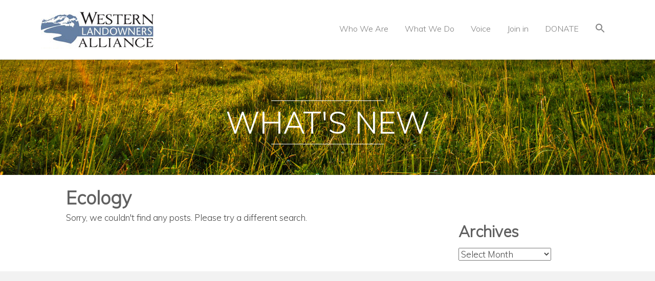

--- FILE ---
content_type: text/html; charset=UTF-8
request_url: https://westernlandowners.org/tag/ecology/
body_size: 12688
content:
<!DOCTYPE html>
<html lang="en-US">
<head>
<meta charset="UTF-8" />
<meta name='viewport' content='width=device-width, initial-scale=1.0' />
<meta http-equiv='X-UA-Compatible' content='IE=edge' />
<link rel="profile" href="https://gmpg.org/xfn/11" />
<title>Ecology &#8211; Western Landowners Alliance</title>
<meta name='robots' content='max-image-preview:large' />
<link rel='dns-prefetch' href='//stats.wp.com' />
<link rel='dns-prefetch' href='//fonts.googleapis.com' />
<link href='https://fonts.gstatic.com' crossorigin rel='preconnect' />
<link rel='preconnect' href='//c0.wp.com' />
<link rel="alternate" type="application/rss+xml" title="Western Landowners Alliance &raquo; Feed" href="https://westernlandowners.org/feed/" />
<link rel="alternate" type="application/rss+xml" title="Western Landowners Alliance &raquo; Comments Feed" href="https://westernlandowners.org/comments/feed/" />
<link rel="alternate" type="text/calendar" title="Western Landowners Alliance &raquo; iCal Feed" href="https://westernlandowners.org/events/?ical=1" />
<link rel="alternate" type="application/rss+xml" title="Western Landowners Alliance &raquo; Ecology Tag Feed" href="https://westernlandowners.org/tag/ecology/feed/" />
<style id='wp-img-auto-sizes-contain-inline-css'>
img:is([sizes=auto i],[sizes^="auto," i]){contain-intrinsic-size:3000px 1500px}
/*# sourceURL=wp-img-auto-sizes-contain-inline-css */
</style>
<link rel='stylesheet' id='tribe-events-pro-mini-calendar-block-styles-css' href='https://westernlandowners.org/wp-content/plugins/events-calendar-pro/build/css/tribe-events-pro-mini-calendar-block.css?ver=7.7.12' media='all' />
<style id='wp-emoji-styles-inline-css'>

	img.wp-smiley, img.emoji {
		display: inline !important;
		border: none !important;
		box-shadow: none !important;
		height: 1em !important;
		width: 1em !important;
		margin: 0 0.07em !important;
		vertical-align: -0.1em !important;
		background: none !important;
		padding: 0 !important;
	}
/*# sourceURL=wp-emoji-styles-inline-css */
</style>
<link rel='stylesheet' id='wp-block-library-css' href='https://c0.wp.com/c/6.9/wp-includes/css/dist/block-library/style.min.css' media='all' />
<style id='global-styles-inline-css'>
:root{--wp--preset--aspect-ratio--square: 1;--wp--preset--aspect-ratio--4-3: 4/3;--wp--preset--aspect-ratio--3-4: 3/4;--wp--preset--aspect-ratio--3-2: 3/2;--wp--preset--aspect-ratio--2-3: 2/3;--wp--preset--aspect-ratio--16-9: 16/9;--wp--preset--aspect-ratio--9-16: 9/16;--wp--preset--color--black: #000000;--wp--preset--color--cyan-bluish-gray: #abb8c3;--wp--preset--color--white: #ffffff;--wp--preset--color--pale-pink: #f78da7;--wp--preset--color--vivid-red: #cf2e2e;--wp--preset--color--luminous-vivid-orange: #ff6900;--wp--preset--color--luminous-vivid-amber: #fcb900;--wp--preset--color--light-green-cyan: #7bdcb5;--wp--preset--color--vivid-green-cyan: #00d084;--wp--preset--color--pale-cyan-blue: #8ed1fc;--wp--preset--color--vivid-cyan-blue: #0693e3;--wp--preset--color--vivid-purple: #9b51e0;--wp--preset--gradient--vivid-cyan-blue-to-vivid-purple: linear-gradient(135deg,rgb(6,147,227) 0%,rgb(155,81,224) 100%);--wp--preset--gradient--light-green-cyan-to-vivid-green-cyan: linear-gradient(135deg,rgb(122,220,180) 0%,rgb(0,208,130) 100%);--wp--preset--gradient--luminous-vivid-amber-to-luminous-vivid-orange: linear-gradient(135deg,rgb(252,185,0) 0%,rgb(255,105,0) 100%);--wp--preset--gradient--luminous-vivid-orange-to-vivid-red: linear-gradient(135deg,rgb(255,105,0) 0%,rgb(207,46,46) 100%);--wp--preset--gradient--very-light-gray-to-cyan-bluish-gray: linear-gradient(135deg,rgb(238,238,238) 0%,rgb(169,184,195) 100%);--wp--preset--gradient--cool-to-warm-spectrum: linear-gradient(135deg,rgb(74,234,220) 0%,rgb(151,120,209) 20%,rgb(207,42,186) 40%,rgb(238,44,130) 60%,rgb(251,105,98) 80%,rgb(254,248,76) 100%);--wp--preset--gradient--blush-light-purple: linear-gradient(135deg,rgb(255,206,236) 0%,rgb(152,150,240) 100%);--wp--preset--gradient--blush-bordeaux: linear-gradient(135deg,rgb(254,205,165) 0%,rgb(254,45,45) 50%,rgb(107,0,62) 100%);--wp--preset--gradient--luminous-dusk: linear-gradient(135deg,rgb(255,203,112) 0%,rgb(199,81,192) 50%,rgb(65,88,208) 100%);--wp--preset--gradient--pale-ocean: linear-gradient(135deg,rgb(255,245,203) 0%,rgb(182,227,212) 50%,rgb(51,167,181) 100%);--wp--preset--gradient--electric-grass: linear-gradient(135deg,rgb(202,248,128) 0%,rgb(113,206,126) 100%);--wp--preset--gradient--midnight: linear-gradient(135deg,rgb(2,3,129) 0%,rgb(40,116,252) 100%);--wp--preset--font-size--small: 13px;--wp--preset--font-size--medium: 20px;--wp--preset--font-size--large: 36px;--wp--preset--font-size--x-large: 42px;--wp--preset--spacing--20: 0.44rem;--wp--preset--spacing--30: 0.67rem;--wp--preset--spacing--40: 1rem;--wp--preset--spacing--50: 1.5rem;--wp--preset--spacing--60: 2.25rem;--wp--preset--spacing--70: 3.38rem;--wp--preset--spacing--80: 5.06rem;--wp--preset--shadow--natural: 6px 6px 9px rgba(0, 0, 0, 0.2);--wp--preset--shadow--deep: 12px 12px 50px rgba(0, 0, 0, 0.4);--wp--preset--shadow--sharp: 6px 6px 0px rgba(0, 0, 0, 0.2);--wp--preset--shadow--outlined: 6px 6px 0px -3px rgb(255, 255, 255), 6px 6px rgb(0, 0, 0);--wp--preset--shadow--crisp: 6px 6px 0px rgb(0, 0, 0);}:where(.is-layout-flex){gap: 0.5em;}:where(.is-layout-grid){gap: 0.5em;}body .is-layout-flex{display: flex;}.is-layout-flex{flex-wrap: wrap;align-items: center;}.is-layout-flex > :is(*, div){margin: 0;}body .is-layout-grid{display: grid;}.is-layout-grid > :is(*, div){margin: 0;}:where(.wp-block-columns.is-layout-flex){gap: 2em;}:where(.wp-block-columns.is-layout-grid){gap: 2em;}:where(.wp-block-post-template.is-layout-flex){gap: 1.25em;}:where(.wp-block-post-template.is-layout-grid){gap: 1.25em;}.has-black-color{color: var(--wp--preset--color--black) !important;}.has-cyan-bluish-gray-color{color: var(--wp--preset--color--cyan-bluish-gray) !important;}.has-white-color{color: var(--wp--preset--color--white) !important;}.has-pale-pink-color{color: var(--wp--preset--color--pale-pink) !important;}.has-vivid-red-color{color: var(--wp--preset--color--vivid-red) !important;}.has-luminous-vivid-orange-color{color: var(--wp--preset--color--luminous-vivid-orange) !important;}.has-luminous-vivid-amber-color{color: var(--wp--preset--color--luminous-vivid-amber) !important;}.has-light-green-cyan-color{color: var(--wp--preset--color--light-green-cyan) !important;}.has-vivid-green-cyan-color{color: var(--wp--preset--color--vivid-green-cyan) !important;}.has-pale-cyan-blue-color{color: var(--wp--preset--color--pale-cyan-blue) !important;}.has-vivid-cyan-blue-color{color: var(--wp--preset--color--vivid-cyan-blue) !important;}.has-vivid-purple-color{color: var(--wp--preset--color--vivid-purple) !important;}.has-black-background-color{background-color: var(--wp--preset--color--black) !important;}.has-cyan-bluish-gray-background-color{background-color: var(--wp--preset--color--cyan-bluish-gray) !important;}.has-white-background-color{background-color: var(--wp--preset--color--white) !important;}.has-pale-pink-background-color{background-color: var(--wp--preset--color--pale-pink) !important;}.has-vivid-red-background-color{background-color: var(--wp--preset--color--vivid-red) !important;}.has-luminous-vivid-orange-background-color{background-color: var(--wp--preset--color--luminous-vivid-orange) !important;}.has-luminous-vivid-amber-background-color{background-color: var(--wp--preset--color--luminous-vivid-amber) !important;}.has-light-green-cyan-background-color{background-color: var(--wp--preset--color--light-green-cyan) !important;}.has-vivid-green-cyan-background-color{background-color: var(--wp--preset--color--vivid-green-cyan) !important;}.has-pale-cyan-blue-background-color{background-color: var(--wp--preset--color--pale-cyan-blue) !important;}.has-vivid-cyan-blue-background-color{background-color: var(--wp--preset--color--vivid-cyan-blue) !important;}.has-vivid-purple-background-color{background-color: var(--wp--preset--color--vivid-purple) !important;}.has-black-border-color{border-color: var(--wp--preset--color--black) !important;}.has-cyan-bluish-gray-border-color{border-color: var(--wp--preset--color--cyan-bluish-gray) !important;}.has-white-border-color{border-color: var(--wp--preset--color--white) !important;}.has-pale-pink-border-color{border-color: var(--wp--preset--color--pale-pink) !important;}.has-vivid-red-border-color{border-color: var(--wp--preset--color--vivid-red) !important;}.has-luminous-vivid-orange-border-color{border-color: var(--wp--preset--color--luminous-vivid-orange) !important;}.has-luminous-vivid-amber-border-color{border-color: var(--wp--preset--color--luminous-vivid-amber) !important;}.has-light-green-cyan-border-color{border-color: var(--wp--preset--color--light-green-cyan) !important;}.has-vivid-green-cyan-border-color{border-color: var(--wp--preset--color--vivid-green-cyan) !important;}.has-pale-cyan-blue-border-color{border-color: var(--wp--preset--color--pale-cyan-blue) !important;}.has-vivid-cyan-blue-border-color{border-color: var(--wp--preset--color--vivid-cyan-blue) !important;}.has-vivid-purple-border-color{border-color: var(--wp--preset--color--vivid-purple) !important;}.has-vivid-cyan-blue-to-vivid-purple-gradient-background{background: var(--wp--preset--gradient--vivid-cyan-blue-to-vivid-purple) !important;}.has-light-green-cyan-to-vivid-green-cyan-gradient-background{background: var(--wp--preset--gradient--light-green-cyan-to-vivid-green-cyan) !important;}.has-luminous-vivid-amber-to-luminous-vivid-orange-gradient-background{background: var(--wp--preset--gradient--luminous-vivid-amber-to-luminous-vivid-orange) !important;}.has-luminous-vivid-orange-to-vivid-red-gradient-background{background: var(--wp--preset--gradient--luminous-vivid-orange-to-vivid-red) !important;}.has-very-light-gray-to-cyan-bluish-gray-gradient-background{background: var(--wp--preset--gradient--very-light-gray-to-cyan-bluish-gray) !important;}.has-cool-to-warm-spectrum-gradient-background{background: var(--wp--preset--gradient--cool-to-warm-spectrum) !important;}.has-blush-light-purple-gradient-background{background: var(--wp--preset--gradient--blush-light-purple) !important;}.has-blush-bordeaux-gradient-background{background: var(--wp--preset--gradient--blush-bordeaux) !important;}.has-luminous-dusk-gradient-background{background: var(--wp--preset--gradient--luminous-dusk) !important;}.has-pale-ocean-gradient-background{background: var(--wp--preset--gradient--pale-ocean) !important;}.has-electric-grass-gradient-background{background: var(--wp--preset--gradient--electric-grass) !important;}.has-midnight-gradient-background{background: var(--wp--preset--gradient--midnight) !important;}.has-small-font-size{font-size: var(--wp--preset--font-size--small) !important;}.has-medium-font-size{font-size: var(--wp--preset--font-size--medium) !important;}.has-large-font-size{font-size: var(--wp--preset--font-size--large) !important;}.has-x-large-font-size{font-size: var(--wp--preset--font-size--x-large) !important;}
/*# sourceURL=global-styles-inline-css */
</style>

<style id='classic-theme-styles-inline-css'>
/*! This file is auto-generated */
.wp-block-button__link{color:#fff;background-color:#32373c;border-radius:9999px;box-shadow:none;text-decoration:none;padding:calc(.667em + 2px) calc(1.333em + 2px);font-size:1.125em}.wp-block-file__button{background:#32373c;color:#fff;text-decoration:none}
/*# sourceURL=/wp-includes/css/classic-themes.min.css */
</style>
<link rel='stylesheet' id='SFSImainCss-css' href='https://westernlandowners.org/wp-content/plugins/ultimate-social-media-icons/css/sfsi-style.css?ver=2.9.6' media='all' />
<link rel='stylesheet' id='wp-job-manager-job-listings-css' href='https://westernlandowners.org/wp-content/plugins/wp-job-manager/assets/dist/css/job-listings.css?ver=598383a28ac5f9f156e4' media='all' />
<link rel='stylesheet' id='ivory-search-styles-css' href='https://westernlandowners.org/wp-content/plugins/add-search-to-menu/public/css/ivory-search.min.css?ver=5.5.12' media='all' />
<link rel='stylesheet' id='font-awesome-5-css' href='https://westernlandowners.org/wp-content/plugins/bb-plugin/fonts/fontawesome/5.15.4/css/all.min.css?ver=2.9.3.2' media='all' />
<link rel='stylesheet' id='fl-builder-layout-bundle-8c891e7b94e4c931a411bd57a01d0a80-css' href='https://westernlandowners.org/wp-content/uploads/bb-plugin/cache/8c891e7b94e4c931a411bd57a01d0a80-layout-bundle.css?ver=2.9.3.2-1.5.1.1' media='all' />
<link rel='stylesheet' id='jquery-magnificpopup-css' href='https://westernlandowners.org/wp-content/plugins/bb-plugin/css/jquery.magnificpopup.min.css?ver=2.9.3.2' media='all' />
<link rel='stylesheet' id='bootstrap-css' href='https://westernlandowners.org/wp-content/themes/bb-theme/css/bootstrap.min.css?ver=1.7.13' media='all' />
<link rel='stylesheet' id='fl-automator-skin-css' href='https://westernlandowners.org/wp-content/uploads/bb-theme/skin-69388a2951a7b.css?ver=1.7.13' media='all' />
<link rel='stylesheet' id='fl-child-theme-css' href='https://westernlandowners.org/wp-content/themes/bb-theme-child/style.css?ver=e4d55477bfccd882698e897d17bde09f' media='all' />
<link rel='stylesheet' id='fl-builder-google-fonts-c35c7ec624a7bcadf8b64d040427f964-css' href='//fonts.googleapis.com/css?family=Muli%3A300&#038;ver=6.9' media='all' />
<script src="https://c0.wp.com/c/6.9/wp-includes/js/jquery/jquery.min.js" id="jquery-core-js"></script>
<script src="https://c0.wp.com/c/6.9/wp-includes/js/jquery/jquery-migrate.min.js" id="jquery-migrate-js"></script>
<link rel="https://api.w.org/" href="https://westernlandowners.org/wp-json/" /><link rel="alternate" title="JSON" type="application/json" href="https://westernlandowners.org/wp-json/wp/v2/tags/614" /><link rel="EditURI" type="application/rsd+xml" title="RSD" href="https://westernlandowners.org/xmlrpc.php?rsd" />
<meta name="follow.[base64]" content="729qFwGC6lq5NTvPQJUB"/><meta name="tec-api-version" content="v1"><meta name="tec-api-origin" content="https://westernlandowners.org"><link rel="alternate" href="https://westernlandowners.org/wp-json/tribe/events/v1/events/?tags=ecology" />	<style>img#wpstats{display:none}</style>
		
<!-- Meta Pixel Code -->
<script type='text/javascript'>
!function(f,b,e,v,n,t,s){if(f.fbq)return;n=f.fbq=function(){n.callMethod?
n.callMethod.apply(n,arguments):n.queue.push(arguments)};if(!f._fbq)f._fbq=n;
n.push=n;n.loaded=!0;n.version='2.0';n.queue=[];t=b.createElement(e);t.async=!0;
t.src=v;s=b.getElementsByTagName(e)[0];s.parentNode.insertBefore(t,s)}(window,
document,'script','https://connect.facebook.net/en_US/fbevents.js');
</script>
<!-- End Meta Pixel Code -->
<script type='text/javascript'>var url = window.location.origin + '?ob=open-bridge';
            fbq('set', 'openbridge', '430520144435192', url);
fbq('init', '430520144435192', {}, {
    "agent": "wordpress-6.9-4.1.5"
})</script><script type='text/javascript'>
    fbq('track', 'PageView', []);
  </script><!-- Google Tag Manager -->
<script>(function(w,d,s,l,i){w[l]=w[l]||[];w[l].push({'gtm.start':
new Date().getTime(),event:'gtm.js'});var f=d.getElementsByTagName(s)[0],
j=d.createElement(s),dl=l!='dataLayer'?'&l='+l:'';j.async=true;j.src=
'https://www.googletagmanager.com/gtm.js?id='+i+dl;f.parentNode.insertBefore(j,f);
})(window,document,'script','dataLayer','GTM-T824TKR');</script>
<!-- End Google Tag Manager -->

<!-- Bloomerang Tracker -->
<script src="https://api.bloomerang.co/v1/WebsiteVisit?ApiKey=pub_a4aab9b6-435c-11ee-9007-06d616d7ff43" type="text/javascript"></script>
<!-- End Bloomerang Tracker --><link rel="icon" href="https://westernlandowners.org/wp-content/uploads/2017/12/cropped-favicon-draft-512-32x32.jpg" sizes="32x32" />
<link rel="icon" href="https://westernlandowners.org/wp-content/uploads/2017/12/cropped-favicon-draft-512-192x192.jpg" sizes="192x192" />
<link rel="apple-touch-icon" href="https://westernlandowners.org/wp-content/uploads/2017/12/cropped-favicon-draft-512-180x180.jpg" />
<meta name="msapplication-TileImage" content="https://westernlandowners.org/wp-content/uploads/2017/12/cropped-favicon-draft-512-270x270.jpg" />
		<style id="wp-custom-css">
			/*
You can add your own CSS here.

Click the help icon above to learn more.
*/

ul.job_listings li.job_listing li.job_position_featured a, {
font-size: 16px; 
background-color: 99,128,161, 1;
}

div.fl-rich-text p {
    padding-bottom: 15px;
}
span.label.label-default {
    background-color: #f2f2f2;
}
li.menu-item.menu-item-type-post_type.menu-item-object-page.menu-item-3748 a {
    background-color: #E65F19;
    color: #ffffff !important;
}

.voice-info-box-min-height{
	height:240px;
}

div.fl-rich-text ul {
    padding-bottom: 15px;
    padding-top: 15px;
}

.popup-icon-bg > .fl-node-content {
 background-color:#f9f9f9;
 padding-bottom:20px;
}

.popup-mail-icon-bg > .fl-node-content{
 background-color:#f9f9f9;
 padding-bottom:25px;
}

@media screen and (min-width:1180px) {
    .voice-info-box-min-height{
		height:240px;
	}
}

@media screen and (min-width:850px) and (max-width:1179px) {
    .voice-info-box-min-height{
		height:300px;
	}
}

@media screen and (min-width:768px) and (max-width:849px) {
    .voice-info-box-min-height{
		height:340px;
	}
}

@media screen and (max-width:767px) {
    .voice-info-box-min-height{
		height:auto !important;
	}
    .sub-menu {
		margin-left:25px;
	}
}
/*
@media screen and (max-width:379px) {
    .voice-info-box-min-height{
		height:225px;
	}
}*/
		</style>
					<style type="text/css">
						#is-ajax-search-result-9517 a,
                #is-ajax-search-details-9517 a:not(.button) {
					color: #6481a1 !important;
				}
                #is-ajax-search-details-9517 .is-ajax-woocommerce-actions a.button {
                	background-color: #6481a1 !important;
                }
                        			.is-form-id-9517 .is-search-submit:focus,
			.is-form-id-9517 .is-search-submit:hover,
			.is-form-id-9517 .is-search-submit,
            .is-form-id-9517 .is-search-icon {
			color: #6481a1 !important;            background-color: #ffffff !important;            			}
                        	.is-form-id-9517 .is-search-submit path {
					fill: #6481a1 !important;            	}
            			</style>
					<style type="text/css">
					.is-form-id-8826 .is-search-submit:focus,
			.is-form-id-8826 .is-search-submit:hover,
			.is-form-id-8826 .is-search-submit,
            .is-form-id-8826 .is-search-icon {
			            background-color: #6481a1 !important;            			}
            			.is-form-style-1.is-form-id-8826 .is-search-input:focus,
			.is-form-style-1.is-form-id-8826 .is-search-input:hover,
			.is-form-style-1.is-form-id-8826 .is-search-input,
			.is-form-style-2.is-form-id-8826 .is-search-input:focus,
			.is-form-style-2.is-form-id-8826 .is-search-input:hover,
			.is-form-style-2.is-form-id-8826 .is-search-input,
			.is-form-style-3.is-form-id-8826 .is-search-input:focus,
			.is-form-style-3.is-form-id-8826 .is-search-input:hover,
			.is-form-style-3.is-form-id-8826 .is-search-input,
			.is-form-id-8826 .is-search-input:focus,
			.is-form-id-8826 .is-search-input:hover,
			.is-form-id-8826 .is-search-input {
                                                                border-color: #6481a1 !important;                                			}
                        			</style>
					<style type="text/css">
					.is-form-id-8814 .is-search-input::-webkit-input-placeholder {
			    color: #efefef !important;
			}
			.is-form-id-8814 .is-search-input:-moz-placeholder {
			    color: #efefef !important;
			    opacity: 1;
			}
			.is-form-id-8814 .is-search-input::-moz-placeholder {
			    color: #efefef !important;
			    opacity: 1;
			}
			.is-form-id-8814 .is-search-input:-ms-input-placeholder {
			    color: #efefef !important;
			}
                        			.is-form-style-1.is-form-id-8814 .is-search-input:focus,
			.is-form-style-1.is-form-id-8814 .is-search-input:hover,
			.is-form-style-1.is-form-id-8814 .is-search-input,
			.is-form-style-2.is-form-id-8814 .is-search-input:focus,
			.is-form-style-2.is-form-id-8814 .is-search-input:hover,
			.is-form-style-2.is-form-id-8814 .is-search-input,
			.is-form-style-3.is-form-id-8814 .is-search-input:focus,
			.is-form-style-3.is-form-id-8814 .is-search-input:hover,
			.is-form-style-3.is-form-id-8814 .is-search-input,
			.is-form-id-8814 .is-search-input:focus,
			.is-form-id-8814 .is-search-input:hover,
			.is-form-id-8814 .is-search-input {
                                color: #efefef !important;                                border-color: #efefef !important;                                background-color: #ffffff !important;			}
                        			</style>
					<style type="text/css">
					.is-form-id-8813 .is-search-submit:focus,
			.is-form-id-8813 .is-search-submit:hover,
			.is-form-id-8813 .is-search-submit,
            .is-form-id-8813 .is-search-icon {
			color: #ffffff !important;                        			}
                        	.is-form-id-8813 .is-search-submit path {
					fill: #ffffff !important;            	}
            			</style>
		<script id="fl-theme-custom-js">jQuery(document).ready(function(){
jQuery('.uabb-infobox-text p').each(function() {
  if (jQuery(this).text() === '') {
    jQuery(this).remove();
  }
});
});</script>
<!-- Global site tag (gtag.js) - Google Analytics -->
<script async src="https://www.googletagmanager.com/gtag/js?id=UA-113318829-1"></script>
<script>
  window.dataLayer = window.dataLayer || [];
  function gtag(){dataLayer.push(arguments);}
  gtag('js', new Date());

  gtag('config', 'UA-113318829-1');
</script>
<!-- Facebook MAIN Pixel Code -->
<script>
  !function(f,b,e,v,n,t,s)
  {if(f.fbq)return;n=f.fbq=function(){n.callMethod?
  n.callMethod.apply(n,arguments):n.queue.push(arguments)};
  if(!f._fbq)f._fbq=n;n.push=n;n.loaded=!0;n.version='2.0';
  n.queue=[];t=b.createElement(e);t.async=!0;
  t.src=v;s=b.getElementsByTagName(e)[0];
  s.parentNode.insertBefore(t,s)}(window, document,'script',
  'https://connect.facebook.net/en_US/fbevents.js');
  fbq('init', '430520144435192');
  fbq('track', 'PageView');
</script>
<noscript><img height="1" width="1" style="display:none"
  src="https://www.facebook.com/tr?id=430520144435192&ev=PageView&noscript=1"
/></noscript>
<!-- End Facebook MAIN Pixel Code -->
<link rel='stylesheet' id='fl-builder-google-fonts-342fa66a9b96d7e02779da9d81ab75e3-css' href='https://fonts.googleapis.com/css?family=Mulish%3A400&#038;ver=6.9' media='all' />
<link rel='stylesheet' id='ivory-ajax-search-styles-css' href='https://westernlandowners.org/wp-content/plugins/add-search-to-menu/public/css/ivory-ajax-search.min.css?ver=5.5.12' media='all' />
</head>
<body data-rsssl=1 class="archive tag tag-ecology tag-614 wp-custom-logo wp-theme-bb-theme wp-child-theme-bb-theme-child fl-builder-2-9-3-2 fl-themer-1-5-1-1 fl-theme-1-7-13 fl-no-js sfsi_actvite_theme_flat_square tribe-no-js page-template-beaver-builder-child-theme bb-theme fl-theme-builder-archive fl-theme-builder-archive-stories-archive-page-copy fl-framework-bootstrap fl-preset-default fl-full-width fl-shrink fl-scroll-to-top beaver-builder-child-theme" itemscope="itemscope" itemtype="https://schema.org/WebPage">
<!-- Google Tag Manager (noscript) -->
<noscript><iframe src="https://www.googletagmanager.com/ns.html?id=GTM-T824TKR"
height="0" width="0" style="display:none;visibility:hidden"></iframe></noscript>
<!-- End Google Tag Manager (noscript) -->	
<a aria-label="Skip to content" class="fl-screen-reader-text" href="#fl-main-content">Skip to content</a>
<!-- Meta Pixel Code -->
<noscript>
<img height="1" width="1" style="display:none" alt="fbpx"
src="https://www.facebook.com/tr?id=430520144435192&ev=PageView&noscript=1" />
</noscript>
<!-- End Meta Pixel Code -->
<div class="fl-page">
	<header class="fl-page-header fl-page-header-primary fl-page-nav-right fl-page-nav-toggle-icon fl-page-nav-toggle-visible-mobile" itemscope="itemscope" itemtype="https://schema.org/WPHeader"  role="banner">
	<div class="fl-page-header-wrap">
		<div class="fl-page-header-container container">
			<div class="fl-page-header-row row">
				<div class="col-sm-12 col-md-4 fl-page-header-logo-col">
					<div class="fl-page-header-logo" itemscope="itemscope" itemtype="https://schema.org/Organization">
						<a href="https://westernlandowners.org/" itemprop="url"><img class="fl-logo-img" loading="false" data-no-lazy="1"   itemscope itemtype="https://schema.org/ImageObject" src="https://westernlandowners.org/wp-content/uploads/2017/08/WLA-CircularIcon-rgb.jpg" data-retina="" title="" width="220" height="76" alt="Western Landowners Alliance" /><meta itemprop="name" content="Western Landowners Alliance" /></a>
											</div>
				</div>
				<div class="col-sm-12 col-md-8 fl-page-nav-col">
					<div class="fl-page-nav-wrap">
						<nav class="fl-page-nav fl-nav navbar navbar-default navbar-expand-md" aria-label="Header Menu" itemscope="itemscope" itemtype="https://schema.org/SiteNavigationElement" role="navigation">
							<button type="button" class="navbar-toggle navbar-toggler" data-toggle="collapse" data-target=".fl-page-nav-collapse">
								<span><i class="fas fa-bars" aria-hidden="true"></i><span class="sr-only">Menu</span></span>
							</button>
							<div class="fl-page-nav-collapse collapse navbar-collapse">
															<style type="text/css" media="screen">
							#is-ajax-search-result-8813 .is-highlight { background-color: #DAC590 !important;}
							#is-ajax-search-result-8813 .meta .is-highlight { background-color: transparent !important;}
							</style>
						<ul id="menu-main-menu" class="nav navbar-nav navbar-right menu fl-theme-menu"><li id="menu-item-3589" class="menu-item menu-item-type-custom menu-item-object-custom menu-item-has-children menu-item-3589 nav-item"><a class="nav-link">Who We Are</a><div class="fl-submenu-icon-wrap"><span class="fl-submenu-toggle-icon"></span></div>
<ul class="sub-menu">
	<li id="menu-item-3588" class="menu-item menu-item-type-post_type menu-item-object-page menu-item-3588 nav-item"><a href="https://westernlandowners.org/our-story/" class="nav-link">Our Story</a></li>
	<li id="menu-item-19886" class="menu-item menu-item-type-post_type menu-item-object-page menu-item-19886 nav-item"><a href="https://westernlandowners.org/our-board/" class="nav-link">Our Board</a></li>
	<li id="menu-item-19887" class="menu-item menu-item-type-post_type menu-item-object-page menu-item-19887 nav-item"><a href="https://westernlandowners.org/our-team/" class="nav-link">Our Team</a></li>
	<li id="menu-item-15776" class="menu-item menu-item-type-post_type menu-item-object-page menu-item-15776 nav-item"><a href="https://westernlandowners.org/job-board/wla-jobs/" class="nav-link">Work for WLA</a></li>
	<li id="menu-item-10981" class="menu-item menu-item-type-post_type menu-item-object-page menu-item-10981 nav-item"><a href="https://westernlandowners.org/diversity-equity/" class="nav-link">Diversity and Equity</a></li>
	<li id="menu-item-10982" class="menu-item menu-item-type-custom menu-item-object-custom menu-item-has-children menu-item-10982 nav-item"><a href="#" class="nav-link">Partners</a><div class="fl-submenu-icon-wrap"><span class="fl-submenu-toggle-icon"></span></div>
	<ul class="sub-menu">
		<li id="menu-item-3595" class="menu-item menu-item-type-post_type menu-item-object-page menu-item-3595 nav-item"><a href="https://westernlandowners.org/program-partners/" class="nav-link">Program</a></li>
		<li id="menu-item-5265" class="menu-item menu-item-type-post_type menu-item-object-page menu-item-5265 nav-item"><a href="https://westernlandowners.org/funding-partners/" class="nav-link">Funding</a></li>
	</ul>
</li>
	<li id="menu-item-3596" class="menu-item menu-item-type-post_type menu-item-object-page menu-item-3596 nav-item"><a href="https://westernlandowners.org/annual-report-2/" class="nav-link">Annual Report</a></li>
	<li id="menu-item-3590" class="menu-item menu-item-type-post_type menu-item-object-page menu-item-3590 nav-item"><a href="https://westernlandowners.org/contact/" class="nav-link">Contact Us</a></li>
</ul>
</li>
<li id="menu-item-3604" class="menu-item menu-item-type-custom menu-item-object-custom menu-item-has-children menu-item-3604 nav-item"><a class="nav-link">What We Do</a><div class="fl-submenu-icon-wrap"><span class="fl-submenu-toggle-icon"></span></div>
<ul class="sub-menu">
	<li id="menu-item-11368" class="menu-item menu-item-type-post_type menu-item-object-page menu-item-11368 nav-item"><a href="https://westernlandowners.org/stewardship/" class="nav-link">Stewardship</a></li>
	<li id="menu-item-11369" class="menu-item menu-item-type-post_type menu-item-object-page menu-item-11369 nav-item"><a href="https://westernlandowners.org/policy/" class="nav-link">Policy</a></li>
	<li id="menu-item-15986" class="menu-item menu-item-type-post_type menu-item-object-page menu-item-15986 nav-item"><a href="https://westernlandowners.org/water-in-the-west/" class="nav-link">Water in the West</a></li>
	<li id="menu-item-10519" class="menu-item menu-item-type-post_type menu-item-object-page menu-item-10519 nav-item"><a href="https://westernlandowners.org/working-wild-challenge/" class="nav-link">Working Wild Challenge</a></li>
	<li id="menu-item-4927" class="menu-item menu-item-type-post_type menu-item-object-page menu-item-has-children menu-item-4927 nav-item"><a href="https://westernlandowners.org/publications/" class="nav-link">Publications</a><div class="fl-submenu-icon-wrap"><span class="fl-submenu-toggle-icon"></span></div>
	<ul class="sub-menu">
		<li id="menu-item-11396" class="menu-item menu-item-type-custom menu-item-object-custom menu-item-11396 nav-item"><a href="http://onland.westernlandowners.org" class="nav-link">On Land magazine</a></li>
	</ul>
</li>
	<li id="menu-item-7342" class="menu-item menu-item-type-custom menu-item-object-custom menu-item-7342 nav-item"><a href="/events" class="nav-link">Events</a></li>
	<li id="menu-item-15520" class="menu-item menu-item-type-post_type menu-item-object-page menu-item-15520 nav-item"><a href="https://westernlandowners.org/job-board/" class="nav-link">Find or Post a Ranch Job</a></li>
</ul>
</li>
<li id="menu-item-11397" class="menu-item menu-item-type-custom menu-item-object-custom menu-item-has-children menu-item-11397 nav-item"><a href="#" class="nav-link">Voice</a><div class="fl-submenu-icon-wrap"><span class="fl-submenu-toggle-icon"></span></div>
<ul class="sub-menu">
	<li id="menu-item-11343" class="menu-item menu-item-type-custom menu-item-object-custom menu-item-11343 nav-item"><a href="https://onland.westernlandowners.org/" class="nav-link">On Land</a></li>
	<li id="menu-item-13818" class="menu-item menu-item-type-custom menu-item-object-custom menu-item-13818 nav-item"><a href="https://onland.westernlandowners.org/podcast/" class="nav-link">The On Land Podcast</a></li>
	<li id="menu-item-16369" class="menu-item menu-item-type-custom menu-item-object-custom menu-item-16369 nav-item"><a href="https://workingwild.us" class="nav-link">Working Wild University</a></li>
	<li id="menu-item-4928" class="menu-item menu-item-type-post_type menu-item-object-page menu-item-4928 nav-item"><a href="https://westernlandowners.org/films/" class="nav-link">Films</a></li>
	<li id="menu-item-22025" class="menu-item menu-item-type-post_type menu-item-object-page menu-item-22025 nav-item"><a href="https://westernlandowners.org/press-room/" class="nav-link">Press Room</a></li>
	<li id="menu-item-15144" class="menu-item menu-item-type-custom menu-item-object-custom menu-item-15144 nav-item"><a href="https://onland.westernlandowners.org/shop/" class="nav-link">Shop</a></li>
</ul>
</li>
<li id="menu-item-11028" class="join-us-menu-link menu-item menu-item-type-post_type menu-item-object-page menu-item-11028 nav-item"><a href="https://westernlandowners.org/join-us/" class="nav-link">Join in</a></li>
<li id="menu-item-22683" class="menu-item menu-item-type-post_type menu-item-object-page menu-item-22683 nav-item"><a href="https://westernlandowners.org/support/" class="nav-link">DONATE</a></li>
<li class=" astm-search-menu is-menu is-dropdown menu-item"><a href="#" role="button" aria-label="Search Icon Link"><svg width="20" height="20" class="search-icon" role="img" viewBox="2 9 20 5" focusable="false" aria-label="Search">
						<path class="search-icon-path" d="M15.5 14h-.79l-.28-.27C15.41 12.59 16 11.11 16 9.5 16 5.91 13.09 3 9.5 3S3 5.91 3 9.5 5.91 16 9.5 16c1.61 0 3.09-.59 4.23-1.57l.27.28v.79l5 4.99L20.49 19l-4.99-5zm-6 0C7.01 14 5 11.99 5 9.5S7.01 5 9.5 5 14 7.01 14 9.5 11.99 14 9.5 14z"></path></svg></a><form data-min-no-for-search=1 data-result-box-max-height=400 data-form-id=8813 class="is-search-form is-form-style-default is-form-id-8813 is-ajax-search" action="https://westernlandowners.org/" method="get" role="search" ><label for="is-search-input-8813"><span class="is-screen-reader-text">Search for:</span><input  type="search" id="is-search-input-8813" name="s" value="" class="is-search-input" placeholder="Search..." autocomplete=off /><span class="is-loader-image" style="display: none;background-image:url(https://westernlandowners.org/wp-content/plugins/add-search-to-menu/public/images/spinner.gif);" ></span></label><input type="submit" value="Search" class="is-search-submit" /></form><div class="search-close"></div></li></ul>							</div>
						</nav>
					</div>
				</div>
			</div>
		</div>
	</div>
</header><!-- .fl-page-header -->
	<div id="fl-main-content" class="fl-page-content" itemprop="mainContentOfPage" role="main">

		<div class="fl-builder-content fl-builder-content-8726 fl-builder-global-templates-locked" data-post-id="8726"><div class="fl-row fl-row-full-width fl-row-bg-photo fl-node-5df2e6f150fa3 fl-row-default-height fl-row-align-center" data-node="5df2e6f150fa3">
	<div class="fl-row-content-wrap">
		<div class="uabb-row-separator uabb-top-row-separator" >
</div>
						<div class="fl-row-content fl-row-fixed-width fl-node-content">
		
<div class="fl-col-group fl-node-5dbfb960e2b53" data-node="5dbfb960e2b53">
			<div class="fl-col fl-node-5dbfb960e2b8f fl-col-bg-color" data-node="5dbfb960e2b8f">
	<div class="fl-col-content fl-node-content">		<div class="fl-module fl-module-separator fl-node-5dbfb960e2c05" data-node="5dbfb960e2c05">
	<div class="fl-module-content fl-node-content">
		<div class="fl-separator"></div>
	</div>
</div>
<div class="fl-module fl-module-fancy-text fl-node-5dbfb960e2bcc" data-node="5dbfb960e2bcc">
	<div class="fl-module-content fl-node-content">
		
<div class="uabb-module-content uabb-fancy-text-node">
	<h1 class="uabb-fancy-text-wrap uabb-fancy-heading uabb-fancy-text-type"><!--
	--><span class="uabb-fancy-plain-text uabb-fancy-text-wrapper uabb-fancy-text-prefix" aria-label="Prefix"></span><!--	--><span class="uabb-fancy-text-main uabb-typed-main-wrap"><span class="uabb-typed-main"></span></span><!--
	--><span class=" uabb-fancy-plain-text uabb-fancy-text-wrapper uabb-fancy-text-suffix" aria-label="Suffix"></span>
	</h1></div>
	</div>
</div>
<div class="fl-module fl-module-separator fl-node-5dbfb960e2c3f" data-node="5dbfb960e2c3f">
	<div class="fl-module-content fl-node-content">
		<div class="fl-separator"></div>
	</div>
</div>
</div>
</div>
	</div>
		</div>
	</div>
</div>
<div class="fl-row fl-row-fixed-width fl-row-bg-none fl-node-5df2e6f151049 fl-row-default-height fl-row-align-center" data-node="5df2e6f151049">
	<div class="fl-row-content-wrap">
								<div class="fl-row-content fl-row-fixed-width fl-node-content">
		
<div class="fl-col-group fl-node-5df2e6f1510ea" data-node="5df2e6f1510ea">
			<div class="fl-col fl-node-5df2e6f151120 fl-col-bg-color" data-node="5df2e6f151120">
	<div class="fl-col-content fl-node-content">		<div class="fl-module fl-module-heading fl-node-5df2e6f150fdd" data-node="5df2e6f150fdd">
	<div class="fl-module-content fl-node-content">
		<h1 class="fl-heading">
		<span class="fl-heading-text">Ecology</span>
	</h1>
	</div>
</div>
</div>
</div>
	</div>

<div class="fl-col-group fl-node-5df2e6f15107e" data-node="5df2e6f15107e">
			<div class="fl-col fl-node-5df2e6f1510b4 fl-col-bg-color fl-col-has-cols" data-node="5df2e6f1510b4">
	<div class="fl-col-content fl-node-content">		
<div class="fl-col-group fl-node-5df2e6f151157 fl-col-group-nested" data-node="5df2e6f151157">
			<div class="fl-col fl-node-5df2e6f15118e fl-col-bg-color" data-node="5df2e6f15118e">
	<div class="fl-col-content fl-node-content">		<div class="fl-module fl-module-blog-posts fl-node-5df2e6f151013" data-node="5df2e6f151013">
	<div class="fl-module-content fl-node-content">
		<div class="uabb-module-content uabb-blog-posts uabb-blog-posts-grid uabb-post-grid-2 ">
	
</div>
<div class="fl-post-grid-empty">
	<p>Sorry, we couldn't find any posts. Please try a different search.</p>
	</div>
		</div>
</div>
</div>
</div>
			<div class="fl-col fl-node-5df2e6f1511c4 fl-col-bg-color fl-col-small" data-node="5df2e6f1511c4">
	<div class="fl-col-content fl-node-content">		<div class="fl-module fl-module-widget fl-node-5df2e6f151202" data-node="5df2e6f151202">
	<div class="fl-module-content fl-node-content">
		<div class="fl-widget">
</div>
	</div>
</div>
<div class="fl-module fl-module-widget fl-node-5df2e6f1511fb" data-node="5df2e6f1511fb">
	<div class="fl-module-content fl-node-content">
		<div class="fl-widget">
<div class="widget widget_archive"><h2 class="widgettitle">Archives</h2>		<label class="screen-reader-text" for="archives-dropdown--1">Archives</label>
		<select id="archives-dropdown--1" name="archive-dropdown">
			
			<option value="">Select Month</option>
				<option value='https://westernlandowners.org/2026/01/'> January 2026 &nbsp;(1)</option>
	<option value='https://westernlandowners.org/2025/11/'> November 2025 &nbsp;(1)</option>
	<option value='https://westernlandowners.org/2025/10/'> October 2025 &nbsp;(1)</option>
	<option value='https://westernlandowners.org/2025/08/'> August 2025 &nbsp;(1)</option>
	<option value='https://westernlandowners.org/2025/06/'> June 2025 &nbsp;(1)</option>
	<option value='https://westernlandowners.org/2025/05/'> May 2025 &nbsp;(1)</option>
	<option value='https://westernlandowners.org/2025/03/'> March 2025 &nbsp;(3)</option>
	<option value='https://westernlandowners.org/2025/02/'> February 2025 &nbsp;(1)</option>
	<option value='https://westernlandowners.org/2025/01/'> January 2025 &nbsp;(2)</option>
	<option value='https://westernlandowners.org/2024/10/'> October 2024 &nbsp;(1)</option>
	<option value='https://westernlandowners.org/2024/06/'> June 2024 &nbsp;(1)</option>
	<option value='https://westernlandowners.org/2024/05/'> May 2024 &nbsp;(1)</option>
	<option value='https://westernlandowners.org/2024/01/'> January 2024 &nbsp;(1)</option>
	<option value='https://westernlandowners.org/2023/12/'> December 2023 &nbsp;(1)</option>
	<option value='https://westernlandowners.org/2023/09/'> September 2023 &nbsp;(2)</option>
	<option value='https://westernlandowners.org/2023/06/'> June 2023 &nbsp;(1)</option>
	<option value='https://westernlandowners.org/2023/04/'> April 2023 &nbsp;(1)</option>
	<option value='https://westernlandowners.org/2023/03/'> March 2023 &nbsp;(1)</option>
	<option value='https://westernlandowners.org/2023/01/'> January 2023 &nbsp;(1)</option>
	<option value='https://westernlandowners.org/2022/12/'> December 2022 &nbsp;(1)</option>
	<option value='https://westernlandowners.org/2022/10/'> October 2022 &nbsp;(1)</option>
	<option value='https://westernlandowners.org/2022/07/'> July 2022 &nbsp;(1)</option>
	<option value='https://westernlandowners.org/2022/06/'> June 2022 &nbsp;(1)</option>
	<option value='https://westernlandowners.org/2022/05/'> May 2022 &nbsp;(2)</option>
	<option value='https://westernlandowners.org/2022/04/'> April 2022 &nbsp;(1)</option>
	<option value='https://westernlandowners.org/2022/03/'> March 2022 &nbsp;(1)</option>
	<option value='https://westernlandowners.org/2022/01/'> January 2022 &nbsp;(2)</option>
	<option value='https://westernlandowners.org/2021/11/'> November 2021 &nbsp;(2)</option>
	<option value='https://westernlandowners.org/2020/07/'> July 2020 &nbsp;(2)</option>
	<option value='https://westernlandowners.org/2020/06/'> June 2020 &nbsp;(3)</option>
	<option value='https://westernlandowners.org/2020/05/'> May 2020 &nbsp;(3)</option>
	<option value='https://westernlandowners.org/2020/04/'> April 2020 &nbsp;(8)</option>
	<option value='https://westernlandowners.org/2020/03/'> March 2020 &nbsp;(5)</option>
	<option value='https://westernlandowners.org/2020/02/'> February 2020 &nbsp;(4)</option>
	<option value='https://westernlandowners.org/2020/01/'> January 2020 &nbsp;(5)</option>
	<option value='https://westernlandowners.org/2019/12/'> December 2019 &nbsp;(7)</option>
	<option value='https://westernlandowners.org/2019/11/'> November 2019 &nbsp;(8)</option>
	<option value='https://westernlandowners.org/2019/10/'> October 2019 &nbsp;(4)</option>
	<option value='https://westernlandowners.org/2019/09/'> September 2019 &nbsp;(2)</option>
	<option value='https://westernlandowners.org/2019/08/'> August 2019 &nbsp;(1)</option>
	<option value='https://westernlandowners.org/2019/07/'> July 2019 &nbsp;(3)</option>
	<option value='https://westernlandowners.org/2019/06/'> June 2019 &nbsp;(4)</option>
	<option value='https://westernlandowners.org/2019/05/'> May 2019 &nbsp;(3)</option>
	<option value='https://westernlandowners.org/2019/04/'> April 2019 &nbsp;(4)</option>
	<option value='https://westernlandowners.org/2019/03/'> March 2019 &nbsp;(3)</option>
	<option value='https://westernlandowners.org/2019/02/'> February 2019 &nbsp;(4)</option>
	<option value='https://westernlandowners.org/2019/01/'> January 2019 &nbsp;(2)</option>
	<option value='https://westernlandowners.org/2018/12/'> December 2018 &nbsp;(3)</option>
	<option value='https://westernlandowners.org/2018/11/'> November 2018 &nbsp;(2)</option>
	<option value='https://westernlandowners.org/2018/10/'> October 2018 &nbsp;(6)</option>
	<option value='https://westernlandowners.org/2018/09/'> September 2018 &nbsp;(6)</option>
	<option value='https://westernlandowners.org/2018/08/'> August 2018 &nbsp;(6)</option>
	<option value='https://westernlandowners.org/2018/07/'> July 2018 &nbsp;(4)</option>
	<option value='https://westernlandowners.org/2018/06/'> June 2018 &nbsp;(2)</option>
	<option value='https://westernlandowners.org/2018/05/'> May 2018 &nbsp;(4)</option>
	<option value='https://westernlandowners.org/2018/04/'> April 2018 &nbsp;(2)</option>
	<option value='https://westernlandowners.org/2018/03/'> March 2018 &nbsp;(4)</option>
	<option value='https://westernlandowners.org/2018/02/'> February 2018 &nbsp;(3)</option>
	<option value='https://westernlandowners.org/2018/01/'> January 2018 &nbsp;(2)</option>
	<option value='https://westernlandowners.org/2017/12/'> December 2017 &nbsp;(3)</option>
	<option value='https://westernlandowners.org/2017/11/'> November 2017 &nbsp;(5)</option>
	<option value='https://westernlandowners.org/2017/10/'> October 2017 &nbsp;(2)</option>
	<option value='https://westernlandowners.org/2017/07/'> July 2017 &nbsp;(4)</option>
	<option value='https://westernlandowners.org/2017/06/'> June 2017 &nbsp;(1)</option>
	<option value='https://westernlandowners.org/2017/05/'> May 2017 &nbsp;(2)</option>
	<option value='https://westernlandowners.org/2017/04/'> April 2017 &nbsp;(1)</option>
	<option value='https://westernlandowners.org/2017/03/'> March 2017 &nbsp;(4)</option>
	<option value='https://westernlandowners.org/2017/02/'> February 2017 &nbsp;(2)</option>
	<option value='https://westernlandowners.org/2017/01/'> January 2017 &nbsp;(2)</option>
	<option value='https://westernlandowners.org/2016/12/'> December 2016 &nbsp;(6)</option>
	<option value='https://westernlandowners.org/2016/11/'> November 2016 &nbsp;(2)</option>
	<option value='https://westernlandowners.org/2016/10/'> October 2016 &nbsp;(4)</option>
	<option value='https://westernlandowners.org/2016/09/'> September 2016 &nbsp;(1)</option>
	<option value='https://westernlandowners.org/2016/08/'> August 2016 &nbsp;(2)</option>
	<option value='https://westernlandowners.org/2016/07/'> July 2016 &nbsp;(1)</option>
	<option value='https://westernlandowners.org/2016/06/'> June 2016 &nbsp;(1)</option>
	<option value='https://westernlandowners.org/2016/05/'> May 2016 &nbsp;(1)</option>
	<option value='https://westernlandowners.org/2016/02/'> February 2016 &nbsp;(5)</option>
	<option value='https://westernlandowners.org/2016/01/'> January 2016 &nbsp;(1)</option>
	<option value='https://westernlandowners.org/2015/12/'> December 2015 &nbsp;(3)</option>
	<option value='https://westernlandowners.org/2015/11/'> November 2015 &nbsp;(3)</option>
	<option value='https://westernlandowners.org/2015/10/'> October 2015 &nbsp;(1)</option>
	<option value='https://westernlandowners.org/2015/09/'> September 2015 &nbsp;(3)</option>
	<option value='https://westernlandowners.org/2015/08/'> August 2015 &nbsp;(4)</option>
	<option value='https://westernlandowners.org/2015/07/'> July 2015 &nbsp;(2)</option>
	<option value='https://westernlandowners.org/2015/06/'> June 2015 &nbsp;(3)</option>
	<option value='https://westernlandowners.org/2015/05/'> May 2015 &nbsp;(5)</option>
	<option value='https://westernlandowners.org/2015/04/'> April 2015 &nbsp;(1)</option>
	<option value='https://westernlandowners.org/2015/03/'> March 2015 &nbsp;(2)</option>
	<option value='https://westernlandowners.org/2015/02/'> February 2015 &nbsp;(4)</option>
	<option value='https://westernlandowners.org/2015/01/'> January 2015 &nbsp;(5)</option>
	<option value='https://westernlandowners.org/2014/12/'> December 2014 &nbsp;(2)</option>
	<option value='https://westernlandowners.org/2014/11/'> November 2014 &nbsp;(2)</option>
	<option value='https://westernlandowners.org/2014/10/'> October 2014 &nbsp;(2)</option>
	<option value='https://westernlandowners.org/2014/09/'> September 2014 &nbsp;(2)</option>
	<option value='https://westernlandowners.org/2014/08/'> August 2014 &nbsp;(3)</option>
	<option value='https://westernlandowners.org/2014/07/'> July 2014 &nbsp;(2)</option>
	<option value='https://westernlandowners.org/2014/06/'> June 2014 &nbsp;(3)</option>
	<option value='https://westernlandowners.org/2014/05/'> May 2014 &nbsp;(5)</option>
	<option value='https://westernlandowners.org/2014/04/'> April 2014 &nbsp;(5)</option>
	<option value='https://westernlandowners.org/2014/03/'> March 2014 &nbsp;(6)</option>
	<option value='https://westernlandowners.org/2014/02/'> February 2014 &nbsp;(6)</option>
	<option value='https://westernlandowners.org/2014/01/'> January 2014 &nbsp;(4)</option>
	<option value='https://westernlandowners.org/2013/12/'> December 2013 &nbsp;(2)</option>
	<option value='https://westernlandowners.org/2013/11/'> November 2013 &nbsp;(2)</option>
	<option value='https://westernlandowners.org/2013/10/'> October 2013 &nbsp;(5)</option>
	<option value='https://westernlandowners.org/2013/09/'> September 2013 &nbsp;(2)</option>
	<option value='https://westernlandowners.org/2013/08/'> August 2013 &nbsp;(2)</option>
	<option value='https://westernlandowners.org/2013/06/'> June 2013 &nbsp;(2)</option>
	<option value='https://westernlandowners.org/2013/05/'> May 2013 &nbsp;(3)</option>
	<option value='https://westernlandowners.org/2013/03/'> March 2013 &nbsp;(2)</option>
	<option value='https://westernlandowners.org/2013/02/'> February 2013 &nbsp;(5)</option>

		</select>

			<script>
( ( dropdownId ) => {
	const dropdown = document.getElementById( dropdownId );
	function onSelectChange() {
		setTimeout( () => {
			if ( 'escape' === dropdown.dataset.lastkey ) {
				return;
			}
			if ( dropdown.value ) {
				document.location.href = dropdown.value;
			}
		}, 250 );
	}
	function onKeyUp( event ) {
		if ( 'Escape' === event.key ) {
			dropdown.dataset.lastkey = 'escape';
		} else {
			delete dropdown.dataset.lastkey;
		}
	}
	function onClick() {
		delete dropdown.dataset.lastkey;
	}
	dropdown.addEventListener( 'keyup', onKeyUp );
	dropdown.addEventListener( 'click', onClick );
	dropdown.addEventListener( 'change', onSelectChange );
})( "archives-dropdown--1" );

//# sourceURL=WP_Widget_Archives%3A%3Awidget
</script>
</div></div>
	</div>
</div>
</div>
</div>
	</div>
</div>
</div>
	</div>
		</div>
	</div>
</div>
</div><div class="uabb-js-breakpoint" style="display: none;"></div>
	</div><!-- .fl-page-content -->
		</div><!-- .fl-page -->
<script type="speculationrules">
{"prefetch":[{"source":"document","where":{"and":[{"href_matches":"/*"},{"not":{"href_matches":["/wp-*.php","/wp-admin/*","/wp-content/uploads/*","/wp-content/*","/wp-content/plugins/*","/wp-content/themes/bb-theme-child/*","/wp-content/themes/bb-theme/*","/*\\?(.+)"]}},{"not":{"selector_matches":"a[rel~=\"nofollow\"]"}},{"not":{"selector_matches":".no-prefetch, .no-prefetch a"}}]},"eagerness":"conservative"}]}
</script>
                <!--facebook like and share js -->
                <div id="fb-root"></div>
                <script>
                    (function(d, s, id) {
                        var js, fjs = d.getElementsByTagName(s)[0];
                        if (d.getElementById(id)) return;
                        js = d.createElement(s);
                        js.id = id;
                        js.src = "https://connect.facebook.net/en_US/sdk.js#xfbml=1&version=v3.2";
                        fjs.parentNode.insertBefore(js, fjs);
                    }(document, 'script', 'facebook-jssdk'));
                </script>
                <script>
window.addEventListener('sfsi_functions_loaded', function() {
    if (typeof sfsi_responsive_toggle == 'function') {
        sfsi_responsive_toggle(0);
        // console.log('sfsi_responsive_toggle');

    }
})
</script>
    <script>
        window.addEventListener('sfsi_functions_loaded', function () {
            if (typeof sfsi_plugin_version == 'function') {
                sfsi_plugin_version(2.77);
            }
        });

        function sfsi_processfurther(ref) {
            var feed_id = '[base64]';
            var feedtype = 8;
            var email = jQuery(ref).find('input[name="email"]').val();
            var filter = /^(([^<>()[\]\\.,;:\s@\"]+(\.[^<>()[\]\\.,;:\s@\"]+)*)|(\".+\"))@((\[[0-9]{1,3}\.[0-9]{1,3}\.[0-9]{1,3}\.[0-9]{1,3}\])|(([a-zA-Z\-0-9]+\.)+[a-zA-Z]{2,}))$/;
            if ((email != "Enter your email") && (filter.test(email))) {
                if (feedtype == "8") {
                    var url = "https://api.follow.it/subscription-form/" + feed_id + "/" + feedtype;
                    window.open(url, "popupwindow", "scrollbars=yes,width=1080,height=760");
                    return true;
                }
            } else {
                alert("Please enter email address");
                jQuery(ref).find('input[name="email"]').focus();
                return false;
            }
        }
    </script>
    <style type="text/css" aria-selected="true">
        .sfsi_subscribe_Popinner {
             width: 100% !important;

            height: auto !important;

         padding: 18px 0px !important;

            background-color: #ffffff !important;
        }

        .sfsi_subscribe_Popinner form {
            margin: 0 20px !important;
        }

        .sfsi_subscribe_Popinner h5 {
            font-family: Helvetica,Arial,sans-serif !important;

             font-weight: bold !important;   color:#000000 !important; font-size: 16px !important;   text-align:center !important; margin: 0 0 10px !important;
            padding: 0 !important;
        }

        .sfsi_subscription_form_field {
            margin: 5px 0 !important;
            width: 100% !important;
            display: inline-flex;
            display: -webkit-inline-flex;
        }

        .sfsi_subscription_form_field input {
            width: 100% !important;
            padding: 10px 0px !important;
        }

        .sfsi_subscribe_Popinner input[type=email] {
         font-family: Helvetica,Arial,sans-serif !important;   font-style:normal !important;   font-size:14px !important; text-align: center !important;        }

        .sfsi_subscribe_Popinner input[type=email]::-webkit-input-placeholder {

         font-family: Helvetica,Arial,sans-serif !important;   font-style:normal !important;  font-size: 14px !important;   text-align:center !important;        }

        .sfsi_subscribe_Popinner input[type=email]:-moz-placeholder {
            /* Firefox 18- */
         font-family: Helvetica,Arial,sans-serif !important;   font-style:normal !important;   font-size: 14px !important;   text-align:center !important;
        }

        .sfsi_subscribe_Popinner input[type=email]::-moz-placeholder {
            /* Firefox 19+ */
         font-family: Helvetica,Arial,sans-serif !important;   font-style: normal !important;
              font-size: 14px !important;   text-align:center !important;        }

        .sfsi_subscribe_Popinner input[type=email]:-ms-input-placeholder {

            font-family: Helvetica,Arial,sans-serif !important;  font-style:normal !important;   font-size:14px !important;
         text-align: center !important;        }

        .sfsi_subscribe_Popinner input[type=submit] {

         font-family: Helvetica,Arial,sans-serif !important;   font-weight: bold !important;   color:#000000 !important; font-size: 16px !important;   text-align:center !important; background-color: #dedede !important;        }

        .sfsi_shortcode_container {
            /* float: right; */
        }

        .sfsi_shortcode_container .norm_row.sfsi_wDiv {
            position: relative !important;
            float: none;
            margin: 0 auto;
        }

        .sfsi_shortcode_container .sfsi_holders {
            display: none;
        }

            </style>

    		<script>
		( function ( body ) {
			'use strict';
			body.className = body.className.replace( /\btribe-no-js\b/, 'tribe-js' );
		} )( document.body );
		</script>
		<a href="#" id="fl-to-top"><span class="sr-only">Scroll To Top</span><i class="fas fa-chevron-up" aria-hidden="true"></i></a>    <!-- Meta Pixel Event Code -->
    <script type='text/javascript'>
        document.addEventListener( 'wpcf7mailsent', function( event ) {
        if( "fb_pxl_code" in event.detail.apiResponse){
            eval(event.detail.apiResponse.fb_pxl_code);
        }
        }, false );
    </script>
    <!-- End Meta Pixel Event Code -->
        <div id='fb-pxl-ajax-code'></div><script> /* <![CDATA[ */var tribe_l10n_datatables = {"aria":{"sort_ascending":": activate to sort column ascending","sort_descending":": activate to sort column descending"},"length_menu":"Show _MENU_ entries","empty_table":"No data available in table","info":"Showing _START_ to _END_ of _TOTAL_ entries","info_empty":"Showing 0 to 0 of 0 entries","info_filtered":"(filtered from _MAX_ total entries)","zero_records":"No matching records found","search":"Search:","all_selected_text":"All items on this page were selected. ","select_all_link":"Select all pages","clear_selection":"Clear Selection.","pagination":{"all":"All","next":"Next","previous":"Previous"},"select":{"rows":{"0":"","_":": Selected %d rows","1":": Selected 1 row"}},"datepicker":{"dayNames":["Sunday","Monday","Tuesday","Wednesday","Thursday","Friday","Saturday"],"dayNamesShort":["Sun","Mon","Tue","Wed","Thu","Fri","Sat"],"dayNamesMin":["S","M","T","W","T","F","S"],"monthNames":["January","February","March","April","May","June","July","August","September","October","November","December"],"monthNamesShort":["January","February","March","April","May","June","July","August","September","October","November","December"],"monthNamesMin":["Jan","Feb","Mar","Apr","May","Jun","Jul","Aug","Sep","Oct","Nov","Dec"],"nextText":"Next","prevText":"Prev","currentText":"Today","closeText":"Done","today":"Today","clear":"Clear"}};/* ]]> */ </script><script src="https://westernlandowners.org/wp-content/plugins/the-events-calendar/common/build/js/user-agent.js?ver=da75d0bdea6dde3898df" id="tec-user-agent-js"></script>
<script src="https://c0.wp.com/c/6.9/wp-includes/js/jquery/ui/core.min.js" id="jquery-ui-core-js"></script>
<script src="https://westernlandowners.org/wp-content/plugins/ultimate-social-media-icons/js/shuffle/modernizr.custom.min.js?ver=e4d55477bfccd882698e897d17bde09f" id="SFSIjqueryModernizr-js"></script>
<script src="https://westernlandowners.org/wp-content/plugins/ultimate-social-media-icons/js/shuffle/jquery.shuffle.min.js?ver=e4d55477bfccd882698e897d17bde09f" id="SFSIjqueryShuffle-js"></script>
<script src="https://westernlandowners.org/wp-content/plugins/ultimate-social-media-icons/js/shuffle/random-shuffle-min.js?ver=e4d55477bfccd882698e897d17bde09f" id="SFSIjqueryrandom-shuffle-js"></script>
<script id="SFSICustomJs-js-extra">
var sfsi_icon_ajax_object = {"nonce":"1db124a91b","ajax_url":"https://westernlandowners.org/wp-admin/admin-ajax.php","plugin_url":"https://westernlandowners.org/wp-content/plugins/ultimate-social-media-icons/"};
//# sourceURL=SFSICustomJs-js-extra
</script>
<script src="https://westernlandowners.org/wp-content/plugins/ultimate-social-media-icons/js/custom.js?ver=2.9.6" id="SFSICustomJs-js"></script>
<script src="https://westernlandowners.org/wp-content/plugins/bb-plugin/js/jquery.waypoints.min.js?ver=2.9.3.2" id="jquery-waypoints-js"></script>
<script src="https://westernlandowners.org/wp-content/plugins/bb-ultimate-addon/modules/fancy-text/js/typed.js?ver=e4d55477bfccd882698e897d17bde09f" id="typed-js"></script>
<script src="https://westernlandowners.org/wp-content/plugins/bb-plugin/js/jquery.imagesloaded.min.js?ver=2.9.3.2" id="imagesloaded-js"></script>
<script src="https://westernlandowners.org/wp-content/plugins/bb-plugin/js/jquery.mosaicflow.min.js?ver=2.9.3.2" id="jquery-mosaicflow-js"></script>
<script src="https://westernlandowners.org/wp-content/plugins/bb-ultimate-addon/assets/js/global-scripts/jquery-masonary.js?ver=e4d55477bfccd882698e897d17bde09f" id="isotope-js"></script>
<script src="https://westernlandowners.org/wp-content/uploads/bb-plugin/cache/0cd8968457a6e13194be325edd7b0789-layout-bundle.js?ver=2.9.3.2-1.5.1.1" id="fl-builder-layout-bundle-0cd8968457a6e13194be325edd7b0789-js"></script>
<script id="jetpack-stats-js-before">
_stq = window._stq || [];
_stq.push([ "view", JSON.parse("{\"v\":\"ext\",\"blog\":\"227625257\",\"post\":\"0\",\"tz\":\"-7\",\"srv\":\"westernlandowners.org\",\"arch_tag\":\"ecology\",\"arch_results\":\"0\",\"j\":\"1:15.3.1\"}") ]);
_stq.push([ "clickTrackerInit", "227625257", "0" ]);
//# sourceURL=jetpack-stats-js-before
</script>
<script src="https://stats.wp.com/e-202604.js" id="jetpack-stats-js" defer data-wp-strategy="defer"></script>
<script src="https://westernlandowners.org/wp-content/plugins/bb-plugin/js/jquery.ba-throttle-debounce.min.js?ver=2.9.3.2" id="jquery-throttle-js"></script>
<script src="https://westernlandowners.org/wp-content/plugins/bb-plugin/js/jquery.magnificpopup.min.js?ver=2.9.3.2" id="jquery-magnificpopup-js"></script>
<script src="https://westernlandowners.org/wp-content/plugins/bb-plugin/js/jquery.fitvids.min.js?ver=1.2" id="jquery-fitvids-js"></script>
<script src="https://westernlandowners.org/wp-content/themes/bb-theme/js/bootstrap.min.js?ver=1.7.13" id="bootstrap-js"></script>
<script id="fl-automator-js-extra">
var themeopts = {"medium_breakpoint":"992","mobile_breakpoint":"768","scrollTopPosition":"800"};
//# sourceURL=fl-automator-js-extra
</script>
<script src="https://westernlandowners.org/wp-content/themes/bb-theme/js/theme.min.js?ver=1.7.13" id="fl-automator-js"></script>
<script id="ivory-search-scripts-js-extra">
var IvorySearchVars = {"is_analytics_enabled":"1"};
//# sourceURL=ivory-search-scripts-js-extra
</script>
<script src="https://westernlandowners.org/wp-content/plugins/add-search-to-menu/public/js/ivory-search.min.js?ver=5.5.12" id="ivory-search-scripts-js"></script>
<script id="ivory-ajax-search-scripts-js-extra">
var IvoryAjaxVars = {"ajaxurl":"https://westernlandowners.org/wp-admin/admin-ajax.php","ajax_nonce":"7bb9c84528"};
//# sourceURL=ivory-ajax-search-scripts-js-extra
</script>
<script src="https://westernlandowners.org/wp-content/plugins/add-search-to-menu/public/js/ivory-ajax-search.min.js?ver=5.5.12" id="ivory-ajax-search-scripts-js"></script>
<script src="https://westernlandowners.org/wp-content/plugins/add-search-to-menu/public/js/is-highlight.min.js?ver=5.5.12" id="is-highlight-js"></script>
<script id="wp-emoji-settings" type="application/json">
{"baseUrl":"https://s.w.org/images/core/emoji/17.0.2/72x72/","ext":".png","svgUrl":"https://s.w.org/images/core/emoji/17.0.2/svg/","svgExt":".svg","source":{"concatemoji":"https://westernlandowners.org/wp-includes/js/wp-emoji-release.min.js?ver=e4d55477bfccd882698e897d17bde09f"}}
</script>
<script type="module">
/*! This file is auto-generated */
const a=JSON.parse(document.getElementById("wp-emoji-settings").textContent),o=(window._wpemojiSettings=a,"wpEmojiSettingsSupports"),s=["flag","emoji"];function i(e){try{var t={supportTests:e,timestamp:(new Date).valueOf()};sessionStorage.setItem(o,JSON.stringify(t))}catch(e){}}function c(e,t,n){e.clearRect(0,0,e.canvas.width,e.canvas.height),e.fillText(t,0,0);t=new Uint32Array(e.getImageData(0,0,e.canvas.width,e.canvas.height).data);e.clearRect(0,0,e.canvas.width,e.canvas.height),e.fillText(n,0,0);const a=new Uint32Array(e.getImageData(0,0,e.canvas.width,e.canvas.height).data);return t.every((e,t)=>e===a[t])}function p(e,t){e.clearRect(0,0,e.canvas.width,e.canvas.height),e.fillText(t,0,0);var n=e.getImageData(16,16,1,1);for(let e=0;e<n.data.length;e++)if(0!==n.data[e])return!1;return!0}function u(e,t,n,a){switch(t){case"flag":return n(e,"\ud83c\udff3\ufe0f\u200d\u26a7\ufe0f","\ud83c\udff3\ufe0f\u200b\u26a7\ufe0f")?!1:!n(e,"\ud83c\udde8\ud83c\uddf6","\ud83c\udde8\u200b\ud83c\uddf6")&&!n(e,"\ud83c\udff4\udb40\udc67\udb40\udc62\udb40\udc65\udb40\udc6e\udb40\udc67\udb40\udc7f","\ud83c\udff4\u200b\udb40\udc67\u200b\udb40\udc62\u200b\udb40\udc65\u200b\udb40\udc6e\u200b\udb40\udc67\u200b\udb40\udc7f");case"emoji":return!a(e,"\ud83e\u1fac8")}return!1}function f(e,t,n,a){let r;const o=(r="undefined"!=typeof WorkerGlobalScope&&self instanceof WorkerGlobalScope?new OffscreenCanvas(300,150):document.createElement("canvas")).getContext("2d",{willReadFrequently:!0}),s=(o.textBaseline="top",o.font="600 32px Arial",{});return e.forEach(e=>{s[e]=t(o,e,n,a)}),s}function r(e){var t=document.createElement("script");t.src=e,t.defer=!0,document.head.appendChild(t)}a.supports={everything:!0,everythingExceptFlag:!0},new Promise(t=>{let n=function(){try{var e=JSON.parse(sessionStorage.getItem(o));if("object"==typeof e&&"number"==typeof e.timestamp&&(new Date).valueOf()<e.timestamp+604800&&"object"==typeof e.supportTests)return e.supportTests}catch(e){}return null}();if(!n){if("undefined"!=typeof Worker&&"undefined"!=typeof OffscreenCanvas&&"undefined"!=typeof URL&&URL.createObjectURL&&"undefined"!=typeof Blob)try{var e="postMessage("+f.toString()+"("+[JSON.stringify(s),u.toString(),c.toString(),p.toString()].join(",")+"));",a=new Blob([e],{type:"text/javascript"});const r=new Worker(URL.createObjectURL(a),{name:"wpTestEmojiSupports"});return void(r.onmessage=e=>{i(n=e.data),r.terminate(),t(n)})}catch(e){}i(n=f(s,u,c,p))}t(n)}).then(e=>{for(const n in e)a.supports[n]=e[n],a.supports.everything=a.supports.everything&&a.supports[n],"flag"!==n&&(a.supports.everythingExceptFlag=a.supports.everythingExceptFlag&&a.supports[n]);var t;a.supports.everythingExceptFlag=a.supports.everythingExceptFlag&&!a.supports.flag,a.supports.everything||((t=a.source||{}).concatemoji?r(t.concatemoji):t.wpemoji&&t.twemoji&&(r(t.twemoji),r(t.wpemoji)))});
//# sourceURL=https://westernlandowners.org/wp-includes/js/wp-emoji-loader.min.js
</script>
</body>
</html>


--- FILE ---
content_type: text/javascript
request_url: https://polo.feathr.co/v1/analytics/match/script.js?a_id=66c49dac5d7a993bdc546ae0&pk=feathr
body_size: -598
content:
(function (w) {
    
        
    if (typeof w.feathr === 'function') {
        w.feathr('integrate', 'ttd', '6972ac94e385c400028541e3');
    }
        
        
    if (typeof w.feathr === 'function') {
        w.feathr('match', '6972ac94e385c400028541e3');
    }
        
    
}(window));